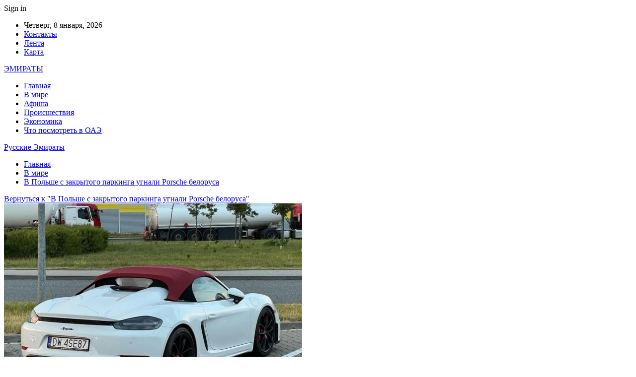

--- FILE ---
content_type: text/html; charset=UTF-8
request_url: https://unitedemirates.me/v-polshe-s-zakrytogo-parkinga-ugnali-porsche-belorusa.html/attachment/1924
body_size: 18937
content:
	<!DOCTYPE html>
		<!--[if IE 8]>
	<html class="ie ie8" dir="ltr" lang="ru-RU" prefix="og: https://ogp.me/ns#"> <![endif]-->
	<!--[if IE 9]>
	<html class="ie ie9" dir="ltr" lang="ru-RU" prefix="og: https://ogp.me/ns#"> <![endif]-->
	<!--[if gt IE 9]><!-->
<html dir="ltr" lang="ru-RU" prefix="og: https://ogp.me/ns#"> <!--<![endif]-->
	<head>
				<meta charset="UTF-8">
		<meta http-equiv="X-UA-Compatible" content="IE=edge">
		<meta name="viewport" content="width=device-width, initial-scale=1.0">
		<link rel="pingback" href="https://unitedemirates.me/xmlrpc.php"/>

		<title>| Русские Эмираты</title>

		<!-- All in One SEO 4.9.2 - aioseo.com -->
	<meta name="robots" content="max-snippet:-1, max-image-preview:large, max-video-preview:-1" />
	<meta name="author" content="admin"/>
	<link rel="canonical" href="https://unitedemirates.me/v-polshe-s-zakrytogo-parkinga-ugnali-porsche-belorusa.html/attachment/1924" />
	<meta name="generator" content="All in One SEO (AIOSEO) 4.9.2" />
		<meta property="og:locale" content="ru_RU" />
		<meta property="og:site_name" content="Русские Эмираты | по-русски про эмираты" />
		<meta property="og:type" content="article" />
		<meta property="og:title" content="| Русские Эмираты" />
		<meta property="og:url" content="https://unitedemirates.me/v-polshe-s-zakrytogo-parkinga-ugnali-porsche-belorusa.html/attachment/1924" />
		<meta property="article:published_time" content="2024-03-10T17:20:11+00:00" />
		<meta property="article:modified_time" content="2024-03-10T17:20:11+00:00" />
		<meta name="twitter:card" content="summary" />
		<meta name="twitter:title" content="| Русские Эмираты" />
		<script type="application/ld+json" class="aioseo-schema">
			{"@context":"https:\/\/schema.org","@graph":[{"@type":"BreadcrumbList","@id":"https:\/\/unitedemirates.me\/v-polshe-s-zakrytogo-parkinga-ugnali-porsche-belorusa.html\/attachment\/1924#breadcrumblist","itemListElement":[{"@type":"ListItem","@id":"https:\/\/unitedemirates.me#listItem","position":1,"name":"\u0413\u043b\u0430\u0432\u043d\u0430\u044f","item":"https:\/\/unitedemirates.me"},{"@type":"ListItem","@id":"https:\/\/unitedemirates.me\/v-polshe-s-zakrytogo-parkinga-ugnali-porsche-belorusa.html\/attachment\/1924#listItem","position":2,"previousItem":{"@type":"ListItem","@id":"https:\/\/unitedemirates.me#listItem","name":"\u0413\u043b\u0430\u0432\u043d\u0430\u044f"}}]},{"@type":"ItemPage","@id":"https:\/\/unitedemirates.me\/v-polshe-s-zakrytogo-parkinga-ugnali-porsche-belorusa.html\/attachment\/1924#itempage","url":"https:\/\/unitedemirates.me\/v-polshe-s-zakrytogo-parkinga-ugnali-porsche-belorusa.html\/attachment\/1924","name":"| \u0420\u0443\u0441\u0441\u043a\u0438\u0435 \u042d\u043c\u0438\u0440\u0430\u0442\u044b","inLanguage":"ru-RU","isPartOf":{"@id":"https:\/\/unitedemirates.me\/#website"},"breadcrumb":{"@id":"https:\/\/unitedemirates.me\/v-polshe-s-zakrytogo-parkinga-ugnali-porsche-belorusa.html\/attachment\/1924#breadcrumblist"},"author":{"@id":"https:\/\/unitedemirates.me\/author\/admin#author"},"creator":{"@id":"https:\/\/unitedemirates.me\/author\/admin#author"},"datePublished":"2024-03-10T20:20:11+03:00","dateModified":"2024-03-10T20:20:11+03:00"},{"@type":"Organization","@id":"https:\/\/unitedemirates.me\/#organization","name":"unitedemirates.me","description":"\u043f\u043e-\u0440\u0443\u0441\u0441\u043a\u0438 \u043f\u0440\u043e \u044d\u043c\u0438\u0440\u0430\u0442\u044b","url":"https:\/\/unitedemirates.me\/"},{"@type":"Person","@id":"https:\/\/unitedemirates.me\/author\/admin#author","url":"https:\/\/unitedemirates.me\/author\/admin","name":"admin","image":{"@type":"ImageObject","@id":"https:\/\/unitedemirates.me\/v-polshe-s-zakrytogo-parkinga-ugnali-porsche-belorusa.html\/attachment\/1924#authorImage","url":"https:\/\/secure.gravatar.com\/avatar\/312cdcf38b28165683a140e612e3f9539f86d26244a3dfc71ba6b2cdead2a3eb?s=96&d=mm&r=g","width":96,"height":96,"caption":"admin"}},{"@type":"WebSite","@id":"https:\/\/unitedemirates.me\/#website","url":"https:\/\/unitedemirates.me\/","name":"\u041d\u043e\u0432\u043e\u0441\u0442\u0438 \u0411\u0440\u0435\u0441\u0442\u0430 \u0438 \u0411\u0440\u0435\u0441\u0442\u0441\u043a\u043e\u0439 \u043e\u0431\u043b\u0430\u0441\u0442\u0438","description":"\u043f\u043e-\u0440\u0443\u0441\u0441\u043a\u0438 \u043f\u0440\u043e \u044d\u043c\u0438\u0440\u0430\u0442\u044b","inLanguage":"ru-RU","publisher":{"@id":"https:\/\/unitedemirates.me\/#organization"}}]}
		</script>
		<!-- All in One SEO -->


<!-- Better Open Graph, Schema.org & Twitter Integration -->
<meta property="og:locale" content="ru_ru"/>
<meta property="og:site_name" content="Русские Эмираты"/>
<meta property="og:url" content="https://unitedemirates.me/v-polshe-s-zakrytogo-parkinga-ugnali-porsche-belorusa.html/attachment/1924"/>
<meta property="og:image" content="https://unitedemirates.me/wp-content/themes/publisher/images/default-thumb/large.png"/>
<meta property="og:description" content="по-русски про эмираты"/>
<meta property="og:type" content="article"/>
<meta name="twitter:card" content="summary"/>
<meta name="twitter:url" content="https://unitedemirates.me/v-polshe-s-zakrytogo-parkinga-ugnali-porsche-belorusa.html/attachment/1924"/>
<meta name="twitter:description" content="по-русски про эмираты"/>
<meta name="twitter:image" content="https://unitedemirates.me/wp-content/themes/publisher/images/default-thumb/large.png"/>
<!-- / Better Open Graph, Schema.org & Twitter Integration. -->
<link rel='dns-prefetch' href='//fonts.googleapis.com' />
<link rel="alternate" type="application/rss+xml" title="Русские Эмираты &raquo; Лента" href="https://unitedemirates.me/feed" />
<link rel="alternate" type="application/rss+xml" title="Русские Эмираты &raquo; Лента комментариев" href="https://unitedemirates.me/comments/feed" />
<link rel="alternate" type="application/rss+xml" title="Русские Эмираты &raquo; Лента комментариев к &laquo;&raquo;" href="https://unitedemirates.me/v-polshe-s-zakrytogo-parkinga-ugnali-porsche-belorusa.html/attachment/1924/feed" />
<link rel="alternate" title="oEmbed (JSON)" type="application/json+oembed" href="https://unitedemirates.me/wp-json/oembed/1.0/embed?url=https%3A%2F%2Funitedemirates.me%2Fv-polshe-s-zakrytogo-parkinga-ugnali-porsche-belorusa.html%2Fattachment%2F1924" />
<link rel="alternate" title="oEmbed (XML)" type="text/xml+oembed" href="https://unitedemirates.me/wp-json/oembed/1.0/embed?url=https%3A%2F%2Funitedemirates.me%2Fv-polshe-s-zakrytogo-parkinga-ugnali-porsche-belorusa.html%2Fattachment%2F1924&#038;format=xml" />
		<!-- This site uses the Google Analytics by MonsterInsights plugin v9.11.1 - Using Analytics tracking - https://www.monsterinsights.com/ -->
		<!-- Примечание: MonsterInsights в настоящее время не настроен на этом сайте. Владелец сайта должен пройти аутентификацию в Google Analytics на панели настроек MonsterInsights. -->
					<!-- No tracking code set -->
				<!-- / Google Analytics by MonsterInsights -->
		<style id='wp-img-auto-sizes-contain-inline-css' type='text/css'>
img:is([sizes=auto i],[sizes^="auto," i]){contain-intrinsic-size:3000px 1500px}
/*# sourceURL=wp-img-auto-sizes-contain-inline-css */
</style>
<style id='wp-emoji-styles-inline-css' type='text/css'>

	img.wp-smiley, img.emoji {
		display: inline !important;
		border: none !important;
		box-shadow: none !important;
		height: 1em !important;
		width: 1em !important;
		margin: 0 0.07em !important;
		vertical-align: -0.1em !important;
		background: none !important;
		padding: 0 !important;
	}
/*# sourceURL=wp-emoji-styles-inline-css */
</style>
<style id='wp-block-library-inline-css' type='text/css'>
:root{--wp-block-synced-color:#7a00df;--wp-block-synced-color--rgb:122,0,223;--wp-bound-block-color:var(--wp-block-synced-color);--wp-editor-canvas-background:#ddd;--wp-admin-theme-color:#007cba;--wp-admin-theme-color--rgb:0,124,186;--wp-admin-theme-color-darker-10:#006ba1;--wp-admin-theme-color-darker-10--rgb:0,107,160.5;--wp-admin-theme-color-darker-20:#005a87;--wp-admin-theme-color-darker-20--rgb:0,90,135;--wp-admin-border-width-focus:2px}@media (min-resolution:192dpi){:root{--wp-admin-border-width-focus:1.5px}}.wp-element-button{cursor:pointer}:root .has-very-light-gray-background-color{background-color:#eee}:root .has-very-dark-gray-background-color{background-color:#313131}:root .has-very-light-gray-color{color:#eee}:root .has-very-dark-gray-color{color:#313131}:root .has-vivid-green-cyan-to-vivid-cyan-blue-gradient-background{background:linear-gradient(135deg,#00d084,#0693e3)}:root .has-purple-crush-gradient-background{background:linear-gradient(135deg,#34e2e4,#4721fb 50%,#ab1dfe)}:root .has-hazy-dawn-gradient-background{background:linear-gradient(135deg,#faaca8,#dad0ec)}:root .has-subdued-olive-gradient-background{background:linear-gradient(135deg,#fafae1,#67a671)}:root .has-atomic-cream-gradient-background{background:linear-gradient(135deg,#fdd79a,#004a59)}:root .has-nightshade-gradient-background{background:linear-gradient(135deg,#330968,#31cdcf)}:root .has-midnight-gradient-background{background:linear-gradient(135deg,#020381,#2874fc)}:root{--wp--preset--font-size--normal:16px;--wp--preset--font-size--huge:42px}.has-regular-font-size{font-size:1em}.has-larger-font-size{font-size:2.625em}.has-normal-font-size{font-size:var(--wp--preset--font-size--normal)}.has-huge-font-size{font-size:var(--wp--preset--font-size--huge)}.has-text-align-center{text-align:center}.has-text-align-left{text-align:left}.has-text-align-right{text-align:right}.has-fit-text{white-space:nowrap!important}#end-resizable-editor-section{display:none}.aligncenter{clear:both}.items-justified-left{justify-content:flex-start}.items-justified-center{justify-content:center}.items-justified-right{justify-content:flex-end}.items-justified-space-between{justify-content:space-between}.screen-reader-text{border:0;clip-path:inset(50%);height:1px;margin:-1px;overflow:hidden;padding:0;position:absolute;width:1px;word-wrap:normal!important}.screen-reader-text:focus{background-color:#ddd;clip-path:none;color:#444;display:block;font-size:1em;height:auto;left:5px;line-height:normal;padding:15px 23px 14px;text-decoration:none;top:5px;width:auto;z-index:100000}html :where(.has-border-color){border-style:solid}html :where([style*=border-top-color]){border-top-style:solid}html :where([style*=border-right-color]){border-right-style:solid}html :where([style*=border-bottom-color]){border-bottom-style:solid}html :where([style*=border-left-color]){border-left-style:solid}html :where([style*=border-width]){border-style:solid}html :where([style*=border-top-width]){border-top-style:solid}html :where([style*=border-right-width]){border-right-style:solid}html :where([style*=border-bottom-width]){border-bottom-style:solid}html :where([style*=border-left-width]){border-left-style:solid}html :where(img[class*=wp-image-]){height:auto;max-width:100%}:where(figure){margin:0 0 1em}html :where(.is-position-sticky){--wp-admin--admin-bar--position-offset:var(--wp-admin--admin-bar--height,0px)}@media screen and (max-width:600px){html :where(.is-position-sticky){--wp-admin--admin-bar--position-offset:0px}}

/*# sourceURL=wp-block-library-inline-css */
</style><style id='global-styles-inline-css' type='text/css'>
:root{--wp--preset--aspect-ratio--square: 1;--wp--preset--aspect-ratio--4-3: 4/3;--wp--preset--aspect-ratio--3-4: 3/4;--wp--preset--aspect-ratio--3-2: 3/2;--wp--preset--aspect-ratio--2-3: 2/3;--wp--preset--aspect-ratio--16-9: 16/9;--wp--preset--aspect-ratio--9-16: 9/16;--wp--preset--color--black: #000000;--wp--preset--color--cyan-bluish-gray: #abb8c3;--wp--preset--color--white: #ffffff;--wp--preset--color--pale-pink: #f78da7;--wp--preset--color--vivid-red: #cf2e2e;--wp--preset--color--luminous-vivid-orange: #ff6900;--wp--preset--color--luminous-vivid-amber: #fcb900;--wp--preset--color--light-green-cyan: #7bdcb5;--wp--preset--color--vivid-green-cyan: #00d084;--wp--preset--color--pale-cyan-blue: #8ed1fc;--wp--preset--color--vivid-cyan-blue: #0693e3;--wp--preset--color--vivid-purple: #9b51e0;--wp--preset--gradient--vivid-cyan-blue-to-vivid-purple: linear-gradient(135deg,rgb(6,147,227) 0%,rgb(155,81,224) 100%);--wp--preset--gradient--light-green-cyan-to-vivid-green-cyan: linear-gradient(135deg,rgb(122,220,180) 0%,rgb(0,208,130) 100%);--wp--preset--gradient--luminous-vivid-amber-to-luminous-vivid-orange: linear-gradient(135deg,rgb(252,185,0) 0%,rgb(255,105,0) 100%);--wp--preset--gradient--luminous-vivid-orange-to-vivid-red: linear-gradient(135deg,rgb(255,105,0) 0%,rgb(207,46,46) 100%);--wp--preset--gradient--very-light-gray-to-cyan-bluish-gray: linear-gradient(135deg,rgb(238,238,238) 0%,rgb(169,184,195) 100%);--wp--preset--gradient--cool-to-warm-spectrum: linear-gradient(135deg,rgb(74,234,220) 0%,rgb(151,120,209) 20%,rgb(207,42,186) 40%,rgb(238,44,130) 60%,rgb(251,105,98) 80%,rgb(254,248,76) 100%);--wp--preset--gradient--blush-light-purple: linear-gradient(135deg,rgb(255,206,236) 0%,rgb(152,150,240) 100%);--wp--preset--gradient--blush-bordeaux: linear-gradient(135deg,rgb(254,205,165) 0%,rgb(254,45,45) 50%,rgb(107,0,62) 100%);--wp--preset--gradient--luminous-dusk: linear-gradient(135deg,rgb(255,203,112) 0%,rgb(199,81,192) 50%,rgb(65,88,208) 100%);--wp--preset--gradient--pale-ocean: linear-gradient(135deg,rgb(255,245,203) 0%,rgb(182,227,212) 50%,rgb(51,167,181) 100%);--wp--preset--gradient--electric-grass: linear-gradient(135deg,rgb(202,248,128) 0%,rgb(113,206,126) 100%);--wp--preset--gradient--midnight: linear-gradient(135deg,rgb(2,3,129) 0%,rgb(40,116,252) 100%);--wp--preset--font-size--small: 13px;--wp--preset--font-size--medium: 20px;--wp--preset--font-size--large: 36px;--wp--preset--font-size--x-large: 42px;--wp--preset--spacing--20: 0.44rem;--wp--preset--spacing--30: 0.67rem;--wp--preset--spacing--40: 1rem;--wp--preset--spacing--50: 1.5rem;--wp--preset--spacing--60: 2.25rem;--wp--preset--spacing--70: 3.38rem;--wp--preset--spacing--80: 5.06rem;--wp--preset--shadow--natural: 6px 6px 9px rgba(0, 0, 0, 0.2);--wp--preset--shadow--deep: 12px 12px 50px rgba(0, 0, 0, 0.4);--wp--preset--shadow--sharp: 6px 6px 0px rgba(0, 0, 0, 0.2);--wp--preset--shadow--outlined: 6px 6px 0px -3px rgb(255, 255, 255), 6px 6px rgb(0, 0, 0);--wp--preset--shadow--crisp: 6px 6px 0px rgb(0, 0, 0);}:where(.is-layout-flex){gap: 0.5em;}:where(.is-layout-grid){gap: 0.5em;}body .is-layout-flex{display: flex;}.is-layout-flex{flex-wrap: wrap;align-items: center;}.is-layout-flex > :is(*, div){margin: 0;}body .is-layout-grid{display: grid;}.is-layout-grid > :is(*, div){margin: 0;}:where(.wp-block-columns.is-layout-flex){gap: 2em;}:where(.wp-block-columns.is-layout-grid){gap: 2em;}:where(.wp-block-post-template.is-layout-flex){gap: 1.25em;}:where(.wp-block-post-template.is-layout-grid){gap: 1.25em;}.has-black-color{color: var(--wp--preset--color--black) !important;}.has-cyan-bluish-gray-color{color: var(--wp--preset--color--cyan-bluish-gray) !important;}.has-white-color{color: var(--wp--preset--color--white) !important;}.has-pale-pink-color{color: var(--wp--preset--color--pale-pink) !important;}.has-vivid-red-color{color: var(--wp--preset--color--vivid-red) !important;}.has-luminous-vivid-orange-color{color: var(--wp--preset--color--luminous-vivid-orange) !important;}.has-luminous-vivid-amber-color{color: var(--wp--preset--color--luminous-vivid-amber) !important;}.has-light-green-cyan-color{color: var(--wp--preset--color--light-green-cyan) !important;}.has-vivid-green-cyan-color{color: var(--wp--preset--color--vivid-green-cyan) !important;}.has-pale-cyan-blue-color{color: var(--wp--preset--color--pale-cyan-blue) !important;}.has-vivid-cyan-blue-color{color: var(--wp--preset--color--vivid-cyan-blue) !important;}.has-vivid-purple-color{color: var(--wp--preset--color--vivid-purple) !important;}.has-black-background-color{background-color: var(--wp--preset--color--black) !important;}.has-cyan-bluish-gray-background-color{background-color: var(--wp--preset--color--cyan-bluish-gray) !important;}.has-white-background-color{background-color: var(--wp--preset--color--white) !important;}.has-pale-pink-background-color{background-color: var(--wp--preset--color--pale-pink) !important;}.has-vivid-red-background-color{background-color: var(--wp--preset--color--vivid-red) !important;}.has-luminous-vivid-orange-background-color{background-color: var(--wp--preset--color--luminous-vivid-orange) !important;}.has-luminous-vivid-amber-background-color{background-color: var(--wp--preset--color--luminous-vivid-amber) !important;}.has-light-green-cyan-background-color{background-color: var(--wp--preset--color--light-green-cyan) !important;}.has-vivid-green-cyan-background-color{background-color: var(--wp--preset--color--vivid-green-cyan) !important;}.has-pale-cyan-blue-background-color{background-color: var(--wp--preset--color--pale-cyan-blue) !important;}.has-vivid-cyan-blue-background-color{background-color: var(--wp--preset--color--vivid-cyan-blue) !important;}.has-vivid-purple-background-color{background-color: var(--wp--preset--color--vivid-purple) !important;}.has-black-border-color{border-color: var(--wp--preset--color--black) !important;}.has-cyan-bluish-gray-border-color{border-color: var(--wp--preset--color--cyan-bluish-gray) !important;}.has-white-border-color{border-color: var(--wp--preset--color--white) !important;}.has-pale-pink-border-color{border-color: var(--wp--preset--color--pale-pink) !important;}.has-vivid-red-border-color{border-color: var(--wp--preset--color--vivid-red) !important;}.has-luminous-vivid-orange-border-color{border-color: var(--wp--preset--color--luminous-vivid-orange) !important;}.has-luminous-vivid-amber-border-color{border-color: var(--wp--preset--color--luminous-vivid-amber) !important;}.has-light-green-cyan-border-color{border-color: var(--wp--preset--color--light-green-cyan) !important;}.has-vivid-green-cyan-border-color{border-color: var(--wp--preset--color--vivid-green-cyan) !important;}.has-pale-cyan-blue-border-color{border-color: var(--wp--preset--color--pale-cyan-blue) !important;}.has-vivid-cyan-blue-border-color{border-color: var(--wp--preset--color--vivid-cyan-blue) !important;}.has-vivid-purple-border-color{border-color: var(--wp--preset--color--vivid-purple) !important;}.has-vivid-cyan-blue-to-vivid-purple-gradient-background{background: var(--wp--preset--gradient--vivid-cyan-blue-to-vivid-purple) !important;}.has-light-green-cyan-to-vivid-green-cyan-gradient-background{background: var(--wp--preset--gradient--light-green-cyan-to-vivid-green-cyan) !important;}.has-luminous-vivid-amber-to-luminous-vivid-orange-gradient-background{background: var(--wp--preset--gradient--luminous-vivid-amber-to-luminous-vivid-orange) !important;}.has-luminous-vivid-orange-to-vivid-red-gradient-background{background: var(--wp--preset--gradient--luminous-vivid-orange-to-vivid-red) !important;}.has-very-light-gray-to-cyan-bluish-gray-gradient-background{background: var(--wp--preset--gradient--very-light-gray-to-cyan-bluish-gray) !important;}.has-cool-to-warm-spectrum-gradient-background{background: var(--wp--preset--gradient--cool-to-warm-spectrum) !important;}.has-blush-light-purple-gradient-background{background: var(--wp--preset--gradient--blush-light-purple) !important;}.has-blush-bordeaux-gradient-background{background: var(--wp--preset--gradient--blush-bordeaux) !important;}.has-luminous-dusk-gradient-background{background: var(--wp--preset--gradient--luminous-dusk) !important;}.has-pale-ocean-gradient-background{background: var(--wp--preset--gradient--pale-ocean) !important;}.has-electric-grass-gradient-background{background: var(--wp--preset--gradient--electric-grass) !important;}.has-midnight-gradient-background{background: var(--wp--preset--gradient--midnight) !important;}.has-small-font-size{font-size: var(--wp--preset--font-size--small) !important;}.has-medium-font-size{font-size: var(--wp--preset--font-size--medium) !important;}.has-large-font-size{font-size: var(--wp--preset--font-size--large) !important;}.has-x-large-font-size{font-size: var(--wp--preset--font-size--x-large) !important;}
/*# sourceURL=global-styles-inline-css */
</style>

<style id='classic-theme-styles-inline-css' type='text/css'>
/*! This file is auto-generated */
.wp-block-button__link{color:#fff;background-color:#32373c;border-radius:9999px;box-shadow:none;text-decoration:none;padding:calc(.667em + 2px) calc(1.333em + 2px);font-size:1.125em}.wp-block-file__button{background:#32373c;color:#fff;text-decoration:none}
/*# sourceURL=/wp-includes/css/classic-themes.min.css */
</style>
<link rel='stylesheet' id='contact-form-7-css' href='https://unitedemirates.me/wp-content/plugins/contact-form-7/includes/css/styles.css?ver=6.1.4' type='text/css' media='all' />
<link rel='stylesheet' id='bf-slick-css' href='https://unitedemirates.me/wp-content/themes/publisher/includes/libs/better-framework/assets/css/slick.min.css?ver=3.10.22' type='text/css' media='all' />
<link rel='stylesheet' id='pretty-photo-css' href='https://unitedemirates.me/wp-content/themes/publisher/includes/libs/better-framework/assets/css/pretty-photo.min.css?ver=3.10.22' type='text/css' media='all' />
<link rel='stylesheet' id='bs-icons-css' href='https://unitedemirates.me/wp-content/themes/publisher/includes/libs/better-framework/assets/css/bs-icons.css?ver=3.10.22' type='text/css' media='all' />
<link rel='stylesheet' id='theme-libs-css' href='https://unitedemirates.me/wp-content/themes/publisher/css/theme-libs.min.css?ver=7.7.0' type='text/css' media='all' />
<link rel='stylesheet' id='fontawesome-css' href='https://unitedemirates.me/wp-content/themes/publisher/includes/libs/better-framework/assets/css/font-awesome.min.css?ver=3.10.22' type='text/css' media='all' />
<link rel='stylesheet' id='publisher-css' href='https://unitedemirates.me/wp-content/themes/publisher/style-7.7.0.min.css?ver=7.7.0' type='text/css' media='all' />
<link rel='stylesheet' id='better-framework-main-fonts-css' href='https://fonts.googleapis.com/css?family=Roboto:400,500,400italic&#038;subset=greek' type='text/css' media='all' />
<script type="text/javascript" src="https://unitedemirates.me/wp-includes/js/jquery/jquery.min.js?ver=3.7.1" id="jquery-core-js"></script>
<script type="text/javascript" src="https://unitedemirates.me/wp-includes/js/jquery/jquery-migrate.min.js?ver=3.4.1" id="jquery-migrate-js"></script>
<link rel="https://api.w.org/" href="https://unitedemirates.me/wp-json/" /><link rel="alternate" title="JSON" type="application/json" href="https://unitedemirates.me/wp-json/wp/v2/media/1924" /><link rel="EditURI" type="application/rsd+xml" title="RSD" href="https://unitedemirates.me/xmlrpc.php?rsd" />
<meta name="generator" content="WordPress 6.9" />
<link rel='shortlink' href='https://unitedemirates.me/?p=1924' />
			<link rel="amphtml" href="https://unitedemirates.me/amp/v-polshe-s-zakrytogo-parkinga-ugnali-porsche-belorusa.html/attachment/1924"/>
			<!-- Yandex.Metrika counter -->
<script type="text/javascript" >
   (function(m,e,t,r,i,k,a){m[i]=m[i]||function(){(m[i].a=m[i].a||[]).push(arguments)};
   m[i].l=1*new Date();
   for (var j = 0; j < document.scripts.length; j++) {if (document.scripts[j].src === r) { return; }}
   k=e.createElement(t),a=e.getElementsByTagName(t)[0],k.async=1,k.src=r,a.parentNode.insertBefore(k,a)})
   (window, document, "script", "https://mc.yandex.ru/metrika/tag.js", "ym");

   ym(94158880, "init", {
        clickmap:true,
        trackLinks:true,
        accurateTrackBounce:true,
        webvisor:true,
        ecommerce:"dataLayer"
   });
</script>
<noscript><div><img src="https://mc.yandex.ru/watch/94158880" style="position:absolute; left:-9999px;" alt="" /></div></noscript>
<!-- /Yandex.Metrika counter --><script type="application/ld+json">{
    "@context": "http:\/\/schema.org\/",
    "@type": "Organization",
    "@id": "#organization",
    "url": "https:\/\/unitedemirates.me\/",
    "name": "\u0420\u0443\u0441\u0441\u043a\u0438\u0435 \u042d\u043c\u0438\u0440\u0430\u0442\u044b",
    "description": "\u043f\u043e-\u0440\u0443\u0441\u0441\u043a\u0438 \u043f\u0440\u043e \u044d\u043c\u0438\u0440\u0430\u0442\u044b"
}</script>
<script type="application/ld+json">{
    "@context": "http:\/\/schema.org\/",
    "@type": "WebSite",
    "name": "\u0420\u0443\u0441\u0441\u043a\u0438\u0435 \u042d\u043c\u0438\u0440\u0430\u0442\u044b",
    "alternateName": "\u043f\u043e-\u0440\u0443\u0441\u0441\u043a\u0438 \u043f\u0440\u043e \u044d\u043c\u0438\u0440\u0430\u0442\u044b",
    "url": "https:\/\/unitedemirates.me\/"
}</script>
<script type="application/ld+json">{
    "@context": "http:\/\/schema.org\/",
    "@type": "ImageObject",
    "datePublished": "2024-03-10",
    "dateModified": "2024-03-10",
    "author": {
        "@type": "Person",
        "@id": "#person-admin",
        "name": "admin"
    },
    "image": {
        "@type": "ImageObject",
        "url": "https:\/\/unitedemirates.me\/wp-content\/uploads\/2024\/03\/v-polshe-s-zakrytogo-parkinga-ugnali-porsche-belorusa-56bf852-1.jpg",
        "width": 600,
        "height": 463
    },
    "interactionStatistic": [
        {
            "@type": "InteractionCounter",
            "interactionType": "http:\/\/schema.org\/CommentAction",
            "userInteractionCount": "0"
        }
    ],
    "publisher": {
        "@id": "#organization"
    },
    "mainEntityOfPage": "https:\/\/unitedemirates.me\/v-polshe-s-zakrytogo-parkinga-ugnali-porsche-belorusa.html\/attachment\/1924"
}</script>
<link rel='stylesheet' id='7.7.0-1767527582' href='https://unitedemirates.me/wp-content/bs-booster-cache/c85b8bf4c0687be00513f994816c6581.css' type='text/css' media='all' />
<link rel="icon" href="https://unitedemirates.me/wp-content/uploads/2023/06/cropped-e-1-32x32.png" sizes="32x32" />
<link rel="icon" href="https://unitedemirates.me/wp-content/uploads/2023/06/cropped-e-1-192x192.png" sizes="192x192" />
<link rel="apple-touch-icon" href="https://unitedemirates.me/wp-content/uploads/2023/06/cropped-e-1-180x180.png" />
<meta name="msapplication-TileImage" content="https://unitedemirates.me/wp-content/uploads/2023/06/cropped-e-1-270x270.png" />
	</head>

<body class="attachment wp-singular attachment-template-default single single-attachment postid-1924 attachmentid-1924 attachment-jpeg wp-theme-publisher bs-theme bs-publisher bs-publisher-clean-magazine active-light-box active-top-line ltr close-rh page-layout-2-col-right full-width active-sticky-sidebar main-menu-sticky-smart  bs-ll-a" dir="ltr">
		<div class="main-wrap content-main-wrap">
			<header id="header" class="site-header header-style-2 boxed" itemscope="itemscope" itemtype="https://schema.org/WPHeader">

		<section class="topbar topbar-style-1 hidden-xs hidden-xs">
	<div class="content-wrap">
		<div class="container">
			<div class="topbar-inner clearfix">

									<div class="section-links">
													<a class="topbar-sign-in "
							   data-toggle="modal" data-target="#bsLoginModal">
								<i class="fa fa-user-circle"></i> Sign in							</a>

							<div class="modal sign-in-modal fade" id="bsLoginModal" tabindex="-1" role="dialog"
							     style="display: none">
								<div class="modal-dialog" role="document">
									<div class="modal-content">
											<span class="close-modal" data-dismiss="modal" aria-label="Close"><i
														class="fa fa-close"></i></span>
										<div class="modal-body">
											<div id="form_65444_" class="bs-shortcode bs-login-shortcode ">
		<div class="bs-login bs-type-login"  style="display:none">

					<div class="bs-login-panel bs-login-sign-panel bs-current-login-panel">
								<form name="loginform"
				      action="https://unitedemirates.me/wp-login.php" method="post">

					
					<div class="login-header">
						<span class="login-icon fa fa-user-circle main-color"></span>
						<p>Welcome, Login to your account.</p>
					</div>
					
					<div class="login-field login-username">
						<input type="text" name="log" id="form_65444_user_login" class="input"
						       value="" size="20"
						       placeholder="Username or Email..." required/>
					</div>

					<div class="login-field login-password">
						<input type="password" name="pwd" id="form_65444_user_pass"
						       class="input"
						       value="" size="20" placeholder="Password..."
						       required/>
					</div>

					
					<div class="login-field">
						<a href="https://unitedemirates.me/wp-login.php?action=lostpassword&redirect_to=https%3A%2F%2Funitedemirates.me%2Fv-polshe-s-zakrytogo-parkinga-ugnali-porsche-belorusa.html%2Fattachment%2F1924"
						   class="go-reset-panel">Forget password?</a>

													<span class="login-remember">
							<input class="remember-checkbox" name="rememberme" type="checkbox"
							       id="form_65444_rememberme"
							       value="forever"  />
							<label class="remember-label">Remember me</label>
						</span>
											</div>

					
					<div class="login-field login-submit">
						<input type="submit" name="wp-submit"
						       class="button-primary login-btn"
						       value="Log In"/>
						<input type="hidden" name="redirect_to" value="https://unitedemirates.me/v-polshe-s-zakrytogo-parkinga-ugnali-porsche-belorusa.html/attachment/1924"/>
					</div>

									</form>
			</div>

			<div class="bs-login-panel bs-login-reset-panel">

				<span class="go-login-panel"><i
							class="fa fa-angle-left"></i> Sign in</span>

				<div class="bs-login-reset-panel-inner">
					<div class="login-header">
						<span class="login-icon fa fa-support"></span>
						<p>Recover your password.</p>
						<p>A password will be e-mailed to you.</p>
					</div>
										<form name="lostpasswordform" id="form_65444_lostpasswordform"
					      action="https://unitedemirates.me/wp-login.php?action=lostpassword"
					      method="post">

						<div class="login-field reset-username">
							<input type="text" name="user_login" class="input" value=""
							       placeholder="Username or Email..."
							       required/>
						</div>

						
						<div class="login-field reset-submit">

							<input type="hidden" name="redirect_to" value=""/>
							<input type="submit" name="wp-submit" class="login-btn"
							       value="Send My Password"/>

						</div>
					</form>
				</div>
			</div>
			</div>
	</div>
										</div>
									</div>
								</div>
							</div>
												</div>
				
				<div class="section-menu">
						<div id="menu-top" class="menu top-menu-wrapper" role="navigation" itemscope="itemscope" itemtype="https://schema.org/SiteNavigationElement">
		<nav class="top-menu-container">

			<ul id="top-navigation" class="top-menu menu clearfix bsm-pure">
									<li id="topbar-date" class="menu-item menu-item-date">
					<span
						class="topbar-date">Четверг, 8 января, 2026</span>
					</li>
					<li id="menu-item-34" class="menu-item menu-item-type-post_type menu-item-object-page better-anim-fade menu-item-34"><a href="https://unitedemirates.me/kontakty">Контакты</a></li>
<li id="menu-item-35" class="menu-item menu-item-type-post_type menu-item-object-page better-anim-fade menu-item-35"><a href="https://unitedemirates.me/lenta">Лента</a></li>
<li id="menu-item-75" class="menu-item menu-item-type-custom menu-item-object-custom better-anim-fade menu-item-75"><a href="/sitemap.xml">Карта</a></li>
			</ul>

		</nav>
	</div>
				</div>
			</div>
		</div>
	</div>
</section>
		<div class="header-inner">
			<div class="content-wrap">
				<div class="container">
					<div class="row">
						<div class="row-height">
							<div class="logo-col col-xs-12">
								<div class="col-inside">
									<div id="site-branding" class="site-branding">
	<p  id="site-title" class="logo h1 text-logo">
	<a href="https://unitedemirates.me/" itemprop="url" rel="home">
		ЭМИРАТЫ	</a>
</p>
</div><!-- .site-branding -->
								</div>
							</div>
													</div>
					</div>
				</div>
			</div>
		</div>

		<div id="menu-main" class="menu main-menu-wrapper" role="navigation" itemscope="itemscope" itemtype="https://schema.org/SiteNavigationElement">
	<div class="main-menu-inner">
		<div class="content-wrap">
			<div class="container">

				<nav class="main-menu-container">
					<ul id="main-navigation" class="main-menu menu bsm-pure clearfix">
						<li id="menu-item-30" class="menu-item menu-item-type-custom menu-item-object-custom menu-item-home better-anim-fade menu-item-30"><a href="https://unitedemirates.me/">Главная</a></li>
<li id="menu-item-31" class="menu-item menu-item-type-taxonomy menu-item-object-category menu-term-1 better-anim-fade menu-item-31"><a href="https://unitedemirates.me/category/v-mire">В мире</a></li>
<li id="menu-item-60" class="menu-item menu-item-type-taxonomy menu-item-object-category menu-term-8 better-anim-fade menu-item-60"><a href="https://unitedemirates.me/category/afisha">Афиша</a></li>
<li id="menu-item-68" class="menu-item menu-item-type-taxonomy menu-item-object-category menu-term-13 better-anim-fade menu-item-68"><a href="https://unitedemirates.me/category/proisshestviya">Происшествия</a></li>
<li id="menu-item-74" class="menu-item menu-item-type-taxonomy menu-item-object-category menu-term-18 better-anim-fade menu-item-74"><a href="https://unitedemirates.me/category/ekonomika">Экономика</a></li>
<li id="menu-item-332" class="menu-item menu-item-type-post_type menu-item-object-page better-anim-fade menu-item-332"><a href="https://unitedemirates.me/posmotret-oae">Что посмотреть в ОАЭ</a></li>
					</ul><!-- #main-navigation -->
									</nav><!-- .main-menu-container -->

			</div>
		</div>
	</div>
</div><!-- .menu -->
	</header><!-- .header -->
	<div class="rh-header clearfix dark deferred-block-exclude">
		<div class="rh-container clearfix">

			<div class="menu-container close">
				<span class="menu-handler"><span class="lines"></span></span>
			</div><!-- .menu-container -->

			<div class="logo-container rh-text-logo">
				<a href="https://unitedemirates.me/" itemprop="url" rel="home">
					Русские Эмираты				</a>
			</div><!-- .logo-container -->
		</div><!-- .rh-container -->
	</div><!-- .rh-header -->
<nav role="navigation" aria-label="Breadcrumbs" class="bf-breadcrumb clearfix bc-top-style"><div class="container bf-breadcrumb-container"><ul class="bf-breadcrumb-items" itemscope itemtype="http://schema.org/BreadcrumbList"><meta name="numberOfItems" content="3" /><meta name="itemListOrder" content="Ascending" /><li itemprop="itemListElement" itemscope itemtype="http://schema.org/ListItem" class="bf-breadcrumb-item bf-breadcrumb-begin"><a itemprop="item" href="https://unitedemirates.me" rel="home"><span itemprop="name">Главная</span></a><meta itemprop="position" content="1" /></li><li itemprop="itemListElement" itemscope itemtype="http://schema.org/ListItem" class="bf-breadcrumb-item"><a itemprop="item" href="https://unitedemirates.me/category/v-mire" ><span itemprop="name">В мире</span></a><meta itemprop="position" content="2" /></li><li itemprop="itemListElement" itemscope itemtype="http://schema.org/ListItem" class="bf-breadcrumb-item bf-breadcrumb-end"><a itemprop="item" href="https://unitedemirates.me/v-polshe-s-zakrytogo-parkinga-ugnali-porsche-belorusa.html" ><span itemprop="name">В Польше с закрытого паркинга угнали Porsche белоруса</span></a><meta itemprop="position" content="3" /></li></ul></div></nav><div class="content-wrap">
		<main id="content" class="content-container">

		<div class="container layout-2-col layout-2-col-1 layout-right-sidebar layout-bc-before">
			<div class="row main-section">
										<div class="col-sm-8 content-column">
								<article id="post-1924" class="post-1924 attachment type-attachment status-inherit  single-attachment-content">
					<div class="return-to">
				<a href="https://unitedemirates.me/v-polshe-s-zakrytogo-parkinga-ugnali-porsche-belorusa.html" class="heading-typo"><i
						class="fa fa-angle-left"></i> Вернуться к &quot;В Польше с закрытого паркинга угнали Porsche белоруса&quot;</a>
			</div>
					<div class="single-featured">
							<a class="post-thumbnail" href="https://unitedemirates.me/wp-content/uploads/2024/03/v-polshe-s-zakrytogo-parkinga-ugnali-porsche-belorusa-56bf852-1.jpg">
					<img src="https://unitedemirates.me/wp-content/uploads/2024/03/v-polshe-s-zakrytogo-parkinga-ugnali-porsche-belorusa-56bf852-1.jpg"
					     alt="">
				</a>
						</div>

		<header class="attachment-header">
					</header>

					<div class="pagination bs-links-pagination clearfix" itemscope="itemscope" itemtype="https://schema.org/SiteNavigationElement/Pagination">
									<div
						class="newer"><a href='https://unitedemirates.me/v-polshe-s-zakrytogo-parkinga-ugnali-porsche-belorusa.html/v-polshe-s-zakrytogo-parkinga-ugnali-porsche-belorusa-56bf852'>следующий <i class="fa fa-angle-double-right"></i></a></div>
								</div>
						<div class="parent-images clearfix">
			<ul class="listing listing-attachment-siblings columns-5">
										<li class="listing-item listing-item-current item-1924">
							<div class="img-holder"
								 data-src="https://unitedemirates.me/wp-content/uploads/2024/03/v-polshe-s-zakrytogo-parkinga-ugnali-porsche-belorusa-56bf852-1.jpg">
								<i class="fa fa-eye"></i></div>
						</li>
												<li class="listing-item item-1925">
							<a class="img-holder" itemprop="url" rel="bookmark"
							   href="https://unitedemirates.me/v-polshe-s-zakrytogo-parkinga-ugnali-porsche-belorusa.html/v-polshe-s-zakrytogo-parkinga-ugnali-porsche-belorusa-56bf852"
								 data-src="https://unitedemirates.me/wp-content/uploads/2024/03/v-polshe-s-zakrytogo-parkinga-ugnali-porsche-belorusa-56bf852.jpg">
								<i class="fa fa-eye"></i></a>
						</li>
												<li class="listing-item item-1926">
							<a class="img-holder" itemprop="url" rel="bookmark"
							   href="https://unitedemirates.me/v-polshe-s-zakrytogo-parkinga-ugnali-porsche-belorusa.html/v-polshe-s-zakrytogo-parkinga-ugnali-porsche-belorusa-cc53387"
								 data-src="https://unitedemirates.me/wp-content/uploads/2024/03/v-polshe-s-zakrytogo-parkinga-ugnali-porsche-belorusa-cc53387.jpg">
								<i class="fa fa-eye"></i></a>
						</li>
												<li class="listing-item item-1927">
							<a class="img-holder" itemprop="url" rel="bookmark"
							   href="https://unitedemirates.me/v-polshe-s-zakrytogo-parkinga-ugnali-porsche-belorusa.html/v-polshe-s-zakrytogo-parkinga-ugnali-porsche-belorusa-05e5c7d"
								 data-src="https://unitedemirates.me/wp-content/uploads/2024/03/v-polshe-s-zakrytogo-parkinga-ugnali-porsche-belorusa-05e5c7d.jpg">
								<i class="fa fa-eye"></i></a>
						</li>
									</ul>
			</div>	</article>
						</div><!-- .content-column -->
												<div class="col-sm-4 sidebar-column sidebar-column-primary">
							<aside id="sidebar-primary-sidebar" class="sidebar" role="complementary" aria-label="Primary Sidebar Sidebar" itemscope="itemscope" itemtype="https://schema.org/WPSideBar">
	<div id="bs-thumbnail-listing-1-2" class=" h-ni h-bg h-bg-507299 w-t primary-sidebar-widget widget widget_bs-thumbnail-listing-1"><div class=" bs-listing bs-listing-listing-thumbnail-1 bs-listing-single-tab">		<p class="section-heading sh-t3 sh-s7 main-term-none">

		
							<span class="h-text main-term-none main-link">
						 Интересное:					</span>
			
		
		</p>
			<div class="listing listing-thumbnail listing-tb-1 clearfix columns-1">
		<div class="post-217 type-post format-standard has-post-thumbnail   listing-item listing-item-thumbnail listing-item-tb-1 main-term-1">
	<div class="item-inner clearfix">
					<div class="featured featured-type-featured-image">
				<a  title="В мире скопилось 5 млрд ненужных смартфонов. Вот что с ними решили сделать" data-src="https://unitedemirates.me/wp-content/uploads/2023/06/546345645756745674567567.jpg" data-bs-srcset="{&quot;baseurl&quot;:&quot;https:\/\/unitedemirates.me\/wp-content\/uploads\/2023\/06\/&quot;,&quot;sizes&quot;:{&quot;900&quot;:&quot;546345645756745674567567.jpg&quot;}}"						class="img-holder" href="https://unitedemirates.me/v-mire-skopilos-5-mlrd-nenuzhnyh-smartfonov-vot-chto-s-nimi-reshili-sdelat.html"></a>
							</div>
		<p class="title">		<a href="https://unitedemirates.me/v-mire-skopilos-5-mlrd-nenuzhnyh-smartfonov-vot-chto-s-nimi-reshili-sdelat.html" class="post-url post-title">
			В мире скопилось 5 млрд ненужных смартфонов. Вот что с ними&hellip;		</a>
		</p>	</div>
	</div >
	<div class="post-2334 type-post format-standard has-post-thumbnail   listing-item listing-item-thumbnail listing-item-tb-1 main-term-1">
	<div class="item-inner clearfix">
					<div class="featured featured-type-featured-image">
				<a  title="В Германии пьяный белорус на фуре устроил два ДТП подряд" data-src="https://unitedemirates.me/wp-content/uploads/2024/06/v-germanii-pjanyj-belorus-na-fure-ustroil-dva-dtp-podrjad-56d4166.jpg" data-bs-srcset="{&quot;baseurl&quot;:&quot;https:\/\/unitedemirates.me\/wp-content\/uploads\/2024\/06\/&quot;,&quot;sizes&quot;:{&quot;600&quot;:&quot;v-germanii-pjanyj-belorus-na-fure-ustroil-dva-dtp-podrjad-56d4166.jpg&quot;}}"						class="img-holder" href="https://unitedemirates.me/v-germanii-pyanyj-belorus-na-fure-ustroil-dva-dtp-podryad.html"></a>
							</div>
		<p class="title">		<a href="https://unitedemirates.me/v-germanii-pyanyj-belorus-na-fure-ustroil-dva-dtp-podryad.html" class="post-url post-title">
			В Германии пьяный белорус на фуре устроил два ДТП подряд		</a>
		</p>	</div>
	</div >
	<div class="post-2053 type-post format-standard has-post-thumbnail   listing-item listing-item-thumbnail listing-item-tb-1 main-term-1">
	<div class="item-inner clearfix">
					<div class="featured featured-type-featured-image">
				<a  title="Белорус привез из Германии в Литву два Porsche и получил уголовное дело" data-src="https://unitedemirates.me/wp-content/uploads/2024/04/belorus-privez-iz-germanii-v-litvu-dva-porsche-i-poluchil-ugolovnoe-delo-d54e35d.jpg" data-bs-srcset="{&quot;baseurl&quot;:&quot;https:\/\/unitedemirates.me\/wp-content\/uploads\/2024\/04\/&quot;,&quot;sizes&quot;:{&quot;600&quot;:&quot;belorus-privez-iz-germanii-v-litvu-dva-porsche-i-poluchil-ugolovnoe-delo-d54e35d.jpg&quot;}}"						class="img-holder" href="https://unitedemirates.me/belorus-privez-iz-germanii-v-litvu-dva-porsche-i-poluchil-ugolovnoe-delo.html"></a>
							</div>
		<p class="title">		<a href="https://unitedemirates.me/belorus-privez-iz-germanii-v-litvu-dva-porsche-i-poluchil-ugolovnoe-delo.html" class="post-url post-title">
			Белорус привез из Германии в Литву два Porsche и получил&hellip;		</a>
		</p>	</div>
	</div >
	<div class="post-2023 type-post format-standard has-post-thumbnail   listing-item listing-item-thumbnail listing-item-tb-1 main-term-1">
	<div class="item-inner clearfix">
					<div class="featured featured-type-featured-image">
				<a  title="Теракт в «Крокусе»: что известно к утру среды" data-src="https://unitedemirates.me/wp-content/uploads/2024/03/terakt-v-krokuse-chto-izvestno-k-utru-sredy-8e15469.jpg" data-bs-srcset="{&quot;baseurl&quot;:&quot;https:\/\/unitedemirates.me\/wp-content\/uploads\/2024\/03\/&quot;,&quot;sizes&quot;:{&quot;600&quot;:&quot;terakt-v-krokuse-chto-izvestno-k-utru-sredy-8e15469.jpg&quot;}}"						class="img-holder" href="https://unitedemirates.me/terakt-v-krokuse-chto-izvestno-k-utru-sredy.html"></a>
							</div>
		<p class="title">		<a href="https://unitedemirates.me/terakt-v-krokuse-chto-izvestno-k-utru-sredy.html" class="post-url post-title">
			Теракт в «Крокусе»: что известно к утру среды		</a>
		</p>	</div>
	</div >
	<div class="post-1565 type-post format-standard has-post-thumbnail   listing-item listing-item-thumbnail listing-item-tb-1 main-term-1">
	<div class="item-inner clearfix">
					<div class="featured featured-type-featured-image">
				<a  title="Молодой мужчина прилетел из Алжира в Париж в шасси самолета" data-src="https://unitedemirates.me/wp-content/uploads/2023/12/molodoj-muzhchina-priletel-iz-alzhira-v-parizh-v-shassi-samoleta-3fd41db.jpg" data-bs-srcset="{&quot;baseurl&quot;:&quot;https:\/\/unitedemirates.me\/wp-content\/uploads\/2023\/12\/&quot;,&quot;sizes&quot;:{&quot;600&quot;:&quot;molodoj-muzhchina-priletel-iz-alzhira-v-parizh-v-shassi-samoleta-3fd41db.jpg&quot;}}"						class="img-holder" href="https://unitedemirates.me/molodoj-muzhchina-priletel-iz-alzhira-v-parizh-v-shassi-samoleta.html"></a>
							</div>
		<p class="title">		<a href="https://unitedemirates.me/molodoj-muzhchina-priletel-iz-alzhira-v-parizh-v-shassi-samoleta.html" class="post-url post-title">
			Молодой мужчина прилетел из Алжира в Париж в шасси самолета		</a>
		</p>	</div>
	</div >
	</div>
	</div></div><div id="search-2" class=" h-ni w-nt primary-sidebar-widget widget widget_search"><form role="search" method="get" class="search-form clearfix" action="https://unitedemirates.me">
	<input type="search" class="search-field"
	       placeholder="Поиск..."
	       value="" name="s"
	       title="Искать:"
	       autocomplete="off">
	<input type="submit" class="search-submit" value="Поиск">
</form><!-- .search-form -->
</div><div id="text-2" class=" h-ni w-nt primary-sidebar-widget widget widget_text">			<div class="textwidget"><p><a href="https://unitedemirates.me/emirates-airline-kupit-avialajnery-boeing-na-38-mlrd-dollarov.html">Emirates Airline купит авиалайнеры Boeing на 38 млрд долларов</a></p>
<p><strong><a href="https://unitedemirates.me/istoriya-obedinennyh-arabskih-emiratov.html">История Объединенных Арабских Эмиратов</a></strong></p>
<p><a href="https://unitedemirates.me/lechenije-v-germanii.html"><strong>Лечение в лучших клиниках Германии</strong></a></p>
<p><strong><a href="https://unitedemirates.me/eco-friendly-cleaning.html">Eco-Friendly Cleaning</a></strong></p>
<p><a href="https://unitedemirates.me/poisk-sotrudnikov-sovremennye-platformy-i-ih-osobennosti.html">Поиск сотрудников: современные платформы и их особенности</a></p>
</div>
		</div><div id="tag_cloud-2" class=" h-ni h-bg h-bg-507299 w-nt primary-sidebar-widget widget widget_tag_cloud"><div class="section-heading sh-t3 sh-s7"><span class="h-text">Метки</span></div><div class="tagcloud"><a href="https://unitedemirates.me/tag/apple" class="tag-cloud-link tag-link-95 tag-link-position-1" style="font-size: 8.7567567567568pt;" aria-label="#apple (5 элементов)">#apple</a>
<a href="https://unitedemirates.me/tag/blizko" class="tag-cloud-link tag-link-98 tag-link-position-2" style="font-size: 10.364864864865pt;" aria-label="#blizko (8 элементов)">#blizko</a>
<a href="https://unitedemirates.me/tag/tochka" class="tag-cloud-link tag-link-64 tag-link-position-3" style="font-size: 15.662162162162pt;" aria-label="#tochka (31 элемент)">#tochka</a>
<a href="https://unitedemirates.me/tag/avstriya" class="tag-cloud-link tag-link-110 tag-link-position-4" style="font-size: 8.7567567567568pt;" aria-label="#австрия (5 элементов)">#австрия</a>
<a href="https://unitedemirates.me/tag/avto" class="tag-cloud-link tag-link-163 tag-link-position-5" style="font-size: 13.297297297297pt;" aria-label="#авто (17 элементов)">#авто</a>
<a href="https://unitedemirates.me/tag/alkogol" class="tag-cloud-link tag-link-221 tag-link-position-6" style="font-size: 9.8918918918919pt;" aria-label="#алкоголь (7 элементов)">#алкоголь</a>
<a href="https://unitedemirates.me/tag/aukczion" class="tag-cloud-link tag-link-92 tag-link-position-7" style="font-size: 8pt;" aria-label="#аукцион (4 элемента)">#аукцион</a>
<a href="https://unitedemirates.me/tag/belarus" class="tag-cloud-link tag-link-23 tag-link-position-8" style="font-size: 22pt;" aria-label="#беларусь (150 элементов)">#беларусь</a>
<a href="https://unitedemirates.me/tag/bogatstvo" class="tag-cloud-link tag-link-257 tag-link-position-9" style="font-size: 11.216216216216pt;" aria-label="#богатство (10 элементов)">#богатство</a>
<a href="https://unitedemirates.me/tag/bolezn" class="tag-cloud-link tag-link-211 tag-link-position-10" style="font-size: 9.4189189189189pt;" aria-label="#болезнь (6 элементов)">#болезнь</a>
<a href="https://unitedemirates.me/tag/germaniya" class="tag-cloud-link tag-link-69 tag-link-position-11" style="font-size: 15.945945945946pt;" aria-label="#германия (34 элемента)">#германия</a>
<a href="https://unitedemirates.me/tag/gibel" class="tag-cloud-link tag-link-106 tag-link-position-12" style="font-size: 13.864864864865pt;" aria-label="#гибель (20 элементов)">#гибель</a>
<a href="https://unitedemirates.me/tag/gorod" class="tag-cloud-link tag-link-335 tag-link-position-13" style="font-size: 8.7567567567568pt;" aria-label="#город (5 элементов)">#город</a>
<a href="https://unitedemirates.me/tag/dalnobojshhik" class="tag-cloud-link tag-link-31 tag-link-position-14" style="font-size: 14.054054054054pt;" aria-label="#дальнобойщик (21 элемент)">#дальнобойщик</a>
<a href="https://unitedemirates.me/tag/denga" class="tag-cloud-link tag-link-78 tag-link-position-15" style="font-size: 8.7567567567568pt;" aria-label="#деньга (5 элементов)">#деньга</a>
<a href="https://unitedemirates.me/tag/deti" class="tag-cloud-link tag-link-42 tag-link-position-16" style="font-size: 9.4189189189189pt;" aria-label="#дети (6 элементов)">#дети</a>
<a href="https://unitedemirates.me/tag/dolgozhitel" class="tag-cloud-link tag-link-150 tag-link-position-17" style="font-size: 8.7567567567568pt;" aria-label="#долгожитель (5 элементов)">#долгожитель</a>
<a href="https://unitedemirates.me/tag/doroga" class="tag-cloud-link tag-link-373 tag-link-position-18" style="font-size: 8.7567567567568pt;" aria-label="#дорога (5 элементов)">#дорога</a>
<a href="https://unitedemirates.me/tag/zhivotnoe" class="tag-cloud-link tag-link-108 tag-link-position-19" style="font-size: 11.216216216216pt;" aria-label="#животное (10 элементов)">#животное</a>
<a href="https://unitedemirates.me/tag/izrail" class="tag-cloud-link tag-link-114 tag-link-position-20" style="font-size: 9.4189189189189pt;" aria-label="#израиль (6 элементов)">#израиль</a>
<a href="https://unitedemirates.me/tag/indiya" class="tag-cloud-link tag-link-120 tag-link-position-21" style="font-size: 8pt;" aria-label="#индия (4 элемента)">#индия</a>
<a href="https://unitedemirates.me/tag/ispaniya" class="tag-cloud-link tag-link-284 tag-link-position-22" style="font-size: 8.7567567567568pt;" aria-label="#испания (5 элементов)">#испания</a>
<a href="https://unitedemirates.me/tag/italiya" class="tag-cloud-link tag-link-104 tag-link-position-23" style="font-size: 9.4189189189189pt;" aria-label="#италия (6 элементов)">#италия</a>
<a href="https://unitedemirates.me/tag/kazahstan" class="tag-cloud-link tag-link-177 tag-link-position-24" style="font-size: 8.7567567567568pt;" aria-label="#казахстан (5 элементов)">#казахстан</a>
<a href="https://unitedemirates.me/tag/kitaj" class="tag-cloud-link tag-link-83 tag-link-position-25" style="font-size: 11.878378378378pt;" aria-label="#китай (12 элементов)">#китай</a>
<a href="https://unitedemirates.me/tag/krazha" class="tag-cloud-link tag-link-119 tag-link-position-26" style="font-size: 9.8918918918919pt;" aria-label="#кража (7 элементов)">#кража</a>
<a href="https://unitedemirates.me/tag/litva" class="tag-cloud-link tag-link-44 tag-link-position-27" style="font-size: 9.4189189189189pt;" aria-label="#литва (6 элементов)">#литва</a>
<a href="https://unitedemirates.me/tag/narkotik" class="tag-cloud-link tag-link-60 tag-link-position-28" style="font-size: 8pt;" aria-label="#наркотик (4 элемента)">#наркотик</a>
<a href="https://unitedemirates.me/tag/nedvizhimost" class="tag-cloud-link tag-link-124 tag-link-position-29" style="font-size: 11.216216216216pt;" aria-label="#недвижимость (10 элементов)">#недвижимость</a>
<a href="https://unitedemirates.me/tag/pozhar" class="tag-cloud-link tag-link-48 tag-link-position-30" style="font-size: 8pt;" aria-label="#пожар (4 элемента)">#пожар</a>
<a href="https://unitedemirates.me/tag/policziya" class="tag-cloud-link tag-link-105 tag-link-position-31" style="font-size: 11.594594594595pt;" aria-label="#полиция (11 элементов)">#полиция</a>
<a href="https://unitedemirates.me/tag/polsha" class="tag-cloud-link tag-link-30 tag-link-position-32" style="font-size: 17.837837837838pt;" aria-label="#польша (54 элемента)">#польша</a>
<a href="https://unitedemirates.me/tag/puteshestvie" class="tag-cloud-link tag-link-196 tag-link-position-33" style="font-size: 13.013513513514pt;" aria-label="#путешествие (16 элементов)">#путешествие</a>
<a href="https://unitedemirates.me/tag/pyanyj" class="tag-cloud-link tag-link-32 tag-link-position-34" style="font-size: 11.594594594595pt;" aria-label="#пьяный (11 элементов)">#пьяный</a>
<a href="https://unitedemirates.me/tag/rabota" class="tag-cloud-link tag-link-80 tag-link-position-35" style="font-size: 8pt;" aria-label="#работа (4 элемента)">#работа</a>
<a href="https://unitedemirates.me/tag/rekord" class="tag-cloud-link tag-link-172 tag-link-position-36" style="font-size: 8.7567567567568pt;" aria-label="#рекорд (5 элементов)">#рекорд</a>
<a href="https://unitedemirates.me/tag/rossiya" class="tag-cloud-link tag-link-38 tag-link-position-37" style="font-size: 18.027027027027pt;" aria-label="#россия (56 элементов)">#россия</a>
<a href="https://unitedemirates.me/tag/sobaka" class="tag-cloud-link tag-link-112 tag-link-position-38" style="font-size: 9.4189189189189pt;" aria-label="#собака (6 элементов)">#собака</a>
<a href="https://unitedemirates.me/tag/sud" class="tag-cloud-link tag-link-258 tag-link-position-39" style="font-size: 8.7567567567568pt;" aria-label="#суд (5 элементов)">#суд</a>
<a href="https://unitedemirates.me/tag/ssha" class="tag-cloud-link tag-link-116 tag-link-position-40" style="font-size: 13.013513513514pt;" aria-label="#сша (16 элементов)">#сша</a>
<a href="https://unitedemirates.me/tag/telefon" class="tag-cloud-link tag-link-61 tag-link-position-41" style="font-size: 10.364864864865pt;" aria-label="#телефон (8 элементов)">#телефон</a>
<a href="https://unitedemirates.me/tag/terakt" class="tag-cloud-link tag-link-406 tag-link-position-42" style="font-size: 8.7567567567568pt;" aria-label="#теракт (5 элементов)">#теракт</a>
<a href="https://unitedemirates.me/tag/umer" class="tag-cloud-link tag-link-151 tag-link-position-43" style="font-size: 12.256756756757pt;" aria-label="#умер (13 элементов)">#умер</a>
<a href="https://unitedemirates.me/tag/francziya" class="tag-cloud-link tag-link-134 tag-link-position-44" style="font-size: 9.4189189189189pt;" aria-label="#франция (6 элементов)">#франция</a>
<a href="https://unitedemirates.me/tag/dubaj" class="tag-cloud-link tag-link-102 tag-link-position-45" style="font-size: 8.7567567567568pt;" aria-label="Дубай (5 элементов)">Дубай</a></div>
</div></aside>
						</div><!-- .primary-sidebar-column -->
									</div><!-- .main-section -->
		</div>

	</main><!-- main -->
	</div><!-- .content-wrap -->

	<footer id="site-footer" class="site-footer full-width">
				<div class="copy-footer">
			<div class="content-wrap">
				<div class="container">
										<div class="row footer-copy-row">
						<div class="copy-1 col-lg-6 col-md-6 col-sm-6 col-xs-12">
							© 2026 - Русские Эмираты. Все права защищены.<br /> Любое копирование материалов unitedemirates.me разрешается только с обратной активной ссылкой на страницу статьи. 						</div>
						<div class="copy-2 col-lg-6 col-md-6 col-sm-6 col-xs-12">
							Все материалы опубликованные на сайте взяты с открытых источников и других порталов интернета, все права на авторство принадлежат их законным владельцам.						</div>
					</div>
				</div>
			</div>
		</div>
	</footer><!-- .footer -->
		</div><!-- .main-wrap -->
			<span class="back-top"><i class="fa fa-arrow-up"></i></span>

<script type="speculationrules">
{"prefetch":[{"source":"document","where":{"and":[{"href_matches":"/*"},{"not":{"href_matches":["/wp-*.php","/wp-admin/*","/wp-content/uploads/*","/wp-content/*","/wp-content/plugins/*","/wp-content/themes/publisher/*","/*\\?(.+)"]}},{"not":{"selector_matches":"a[rel~=\"nofollow\"]"}},{"not":{"selector_matches":".no-prefetch, .no-prefetch a"}}]},"eagerness":"conservative"}]}
</script>
		<div class="rh-cover noscroll gr-5" >
			<span class="rh-close"></span>
			<div class="rh-panel rh-pm">
				<div class="rh-p-h">
											<span class="user-login">
													<span class="user-avatar user-avatar-icon"><i class="fa fa-user-circle"></i></span>
							Sign in						</span>				</div>

				<div class="rh-p-b">
										<div class="rh-c-m clearfix"></div>

											<form role="search" method="get" class="search-form" action="https://unitedemirates.me">
							<input type="search" class="search-field"
							       placeholder="Поиск..."
							       value="" name="s"
							       title="Искать:"
							       autocomplete="off">
							<input type="submit" class="search-submit" value="">
						</form>
										</div>
			</div>
							<div class="rh-panel rh-p-u">
					<div class="rh-p-h">
						<span class="rh-back-menu"><i></i></span>
					</div>

					<div class="rh-p-b">
						<div id="form_64432_" class="bs-shortcode bs-login-shortcode ">
		<div class="bs-login bs-type-login"  style="display:none">

					<div class="bs-login-panel bs-login-sign-panel bs-current-login-panel">
								<form name="loginform"
				      action="https://unitedemirates.me/wp-login.php" method="post">

					
					<div class="login-header">
						<span class="login-icon fa fa-user-circle main-color"></span>
						<p>Welcome, Login to your account.</p>
					</div>
					
					<div class="login-field login-username">
						<input type="text" name="log" id="form_64432_user_login" class="input"
						       value="" size="20"
						       placeholder="Username or Email..." required/>
					</div>

					<div class="login-field login-password">
						<input type="password" name="pwd" id="form_64432_user_pass"
						       class="input"
						       value="" size="20" placeholder="Password..."
						       required/>
					</div>

					
					<div class="login-field">
						<a href="https://unitedemirates.me/wp-login.php?action=lostpassword&redirect_to=https%3A%2F%2Funitedemirates.me%2Fv-polshe-s-zakrytogo-parkinga-ugnali-porsche-belorusa.html%2Fattachment%2F1924"
						   class="go-reset-panel">Forget password?</a>

													<span class="login-remember">
							<input class="remember-checkbox" name="rememberme" type="checkbox"
							       id="form_64432_rememberme"
							       value="forever"  />
							<label class="remember-label">Remember me</label>
						</span>
											</div>

					
					<div class="login-field login-submit">
						<input type="submit" name="wp-submit"
						       class="button-primary login-btn"
						       value="Log In"/>
						<input type="hidden" name="redirect_to" value="https://unitedemirates.me/v-polshe-s-zakrytogo-parkinga-ugnali-porsche-belorusa.html/attachment/1924"/>
					</div>

									</form>
			</div>

			<div class="bs-login-panel bs-login-reset-panel">

				<span class="go-login-panel"><i
							class="fa fa-angle-left"></i> Sign in</span>

				<div class="bs-login-reset-panel-inner">
					<div class="login-header">
						<span class="login-icon fa fa-support"></span>
						<p>Recover your password.</p>
						<p>A password will be e-mailed to you.</p>
					</div>
										<form name="lostpasswordform" id="form_64432_lostpasswordform"
					      action="https://unitedemirates.me/wp-login.php?action=lostpassword"
					      method="post">

						<div class="login-field reset-username">
							<input type="text" name="user_login" class="input" value=""
							       placeholder="Username or Email..."
							       required/>
						</div>

						
						<div class="login-field reset-submit">

							<input type="hidden" name="redirect_to" value=""/>
							<input type="submit" name="wp-submit" class="login-btn"
							       value="Send My Password"/>

						</div>
					</form>
				</div>
			</div>
			</div>
	</div>					</div>
				</div>
						</div>
		<script type="module"  src="https://unitedemirates.me/wp-content/plugins/all-in-one-seo-pack/dist/Lite/assets/table-of-contents.95d0dfce.js?ver=4.9.2" id="aioseo/js/src/vue/standalone/blocks/table-of-contents/frontend.js-js"></script>
<script type="text/javascript" id="better-post-views-cache-js-extra">
/* <![CDATA[ */
var better_post_views_vars = {"admin_ajax_url":"https://unitedemirates.me/wp-admin/admin-ajax.php","post_id":"1924"};
//# sourceURL=better-post-views-cache-js-extra
/* ]]> */
</script>
<script type="text/javascript" src="https://unitedemirates.me/wp-content/plugins/better-post-views/js/better-post-views.min.js?ver=1.5.3" id="better-post-views-cache-js"></script>
<script type="text/javascript" src="https://unitedemirates.me/wp-includes/js/dist/hooks.min.js?ver=dd5603f07f9220ed27f1" id="wp-hooks-js"></script>
<script type="text/javascript" src="https://unitedemirates.me/wp-includes/js/dist/i18n.min.js?ver=c26c3dc7bed366793375" id="wp-i18n-js"></script>
<script type="text/javascript" id="wp-i18n-js-after">
/* <![CDATA[ */
wp.i18n.setLocaleData( { 'text direction\u0004ltr': [ 'ltr' ] } );
//# sourceURL=wp-i18n-js-after
/* ]]> */
</script>
<script type="text/javascript" src="https://unitedemirates.me/wp-content/plugins/contact-form-7/includes/swv/js/index.js?ver=6.1.4" id="swv-js"></script>
<script type="text/javascript" id="contact-form-7-js-translations">
/* <![CDATA[ */
( function( domain, translations ) {
	var localeData = translations.locale_data[ domain ] || translations.locale_data.messages;
	localeData[""].domain = domain;
	wp.i18n.setLocaleData( localeData, domain );
} )( "contact-form-7", {"translation-revision-date":"2025-09-30 08:46:06+0000","generator":"GlotPress\/4.0.3","domain":"messages","locale_data":{"messages":{"":{"domain":"messages","plural-forms":"nplurals=3; plural=(n % 10 == 1 && n % 100 != 11) ? 0 : ((n % 10 >= 2 && n % 10 <= 4 && (n % 100 < 12 || n % 100 > 14)) ? 1 : 2);","lang":"ru"},"This contact form is placed in the wrong place.":["\u042d\u0442\u0430 \u043a\u043e\u043d\u0442\u0430\u043a\u0442\u043d\u0430\u044f \u0444\u043e\u0440\u043c\u0430 \u0440\u0430\u0437\u043c\u0435\u0449\u0435\u043d\u0430 \u0432 \u043d\u0435\u043f\u0440\u0430\u0432\u0438\u043b\u044c\u043d\u043e\u043c \u043c\u0435\u0441\u0442\u0435."],"Error:":["\u041e\u0448\u0438\u0431\u043a\u0430:"]}},"comment":{"reference":"includes\/js\/index.js"}} );
//# sourceURL=contact-form-7-js-translations
/* ]]> */
</script>
<script type="text/javascript" id="contact-form-7-js-before">
/* <![CDATA[ */
var wpcf7 = {
    "api": {
        "root": "https:\/\/unitedemirates.me\/wp-json\/",
        "namespace": "contact-form-7\/v1"
    },
    "cached": 1
};
//# sourceURL=contact-form-7-js-before
/* ]]> */
</script>
<script type="text/javascript" src="https://unitedemirates.me/wp-content/plugins/contact-form-7/includes/js/index.js?ver=6.1.4" id="contact-form-7-js"></script>
<script type="text/javascript" src="https://unitedemirates.me/wp-content/themes/publisher/includes/libs/bs-theme-core/lazy-load/assets/js/blazy.min.js?ver=1.11.0" id="blazy-js"></script>
<script type="text/javascript" id="publisher-theme-pagination-js-extra">
/* <![CDATA[ */
var bs_pagination_loc = {"loading":"\u003Cdiv class=\"bs-loading\"\u003E\u003Cdiv\u003E\u003C/div\u003E\u003Cdiv\u003E\u003C/div\u003E\u003Cdiv\u003E\u003C/div\u003E\u003Cdiv\u003E\u003C/div\u003E\u003Cdiv\u003E\u003C/div\u003E\u003Cdiv\u003E\u003C/div\u003E\u003Cdiv\u003E\u003C/div\u003E\u003Cdiv\u003E\u003C/div\u003E\u003Cdiv\u003E\u003C/div\u003E\u003C/div\u003E"};
//# sourceURL=publisher-theme-pagination-js-extra
/* ]]> */
</script>
<script type="text/javascript" src="https://unitedemirates.me/wp-content/themes/publisher/includes/libs/bs-theme-core/listing-pagin/assets/js/bs-ajax-pagination.min.js?ver=7.7.0" id="publisher-theme-pagination-js"></script>
<script type="text/javascript" src="https://unitedemirates.me/wp-content/themes/publisher/includes/libs/better-framework/assets/js/slick.min.js?ver=3.10.22" id="bf-slick-js"></script>
<script type="text/javascript" src="https://unitedemirates.me/wp-content/themes/publisher/includes/libs/better-framework/assets/js/element-query.min.js?ver=3.10.22" id="element-query-js"></script>
<script type="text/javascript" src="https://unitedemirates.me/wp-content/themes/publisher/js/theme-libs.min.js?ver=7.7.0" id="theme-libs-js"></script>
<script type="text/javascript" src="https://unitedemirates.me/wp-content/themes/publisher/includes/libs/better-framework/assets/js/pretty-photo.min.js?ver=3.10.22" id="pretty-photo-js"></script>
<script type="text/javascript" id="publisher-js-extra">
/* <![CDATA[ */
var publisher_theme_global_loc = {"page":{"boxed":"full-width"},"header":{"style":"style-2","boxed":"boxed"},"ajax_url":"https://unitedemirates.me/wp-admin/admin-ajax.php","loading":"\u003Cdiv class=\"bs-loading\"\u003E\u003Cdiv\u003E\u003C/div\u003E\u003Cdiv\u003E\u003C/div\u003E\u003Cdiv\u003E\u003C/div\u003E\u003Cdiv\u003E\u003C/div\u003E\u003Cdiv\u003E\u003C/div\u003E\u003Cdiv\u003E\u003C/div\u003E\u003Cdiv\u003E\u003C/div\u003E\u003Cdiv\u003E\u003C/div\u003E\u003Cdiv\u003E\u003C/div\u003E\u003C/div\u003E","translations":{"tabs_all":"\u0412\u0441\u0435","tabs_more":"\u0411\u043e\u043b\u044c\u0448\u0435","lightbox_expand":"Expand the image","lightbox_close":"Close"},"lightbox":{"not_classes":""},"main_menu":{"more_menu":"enable"},"top_menu":{"more_menu":"enable"},"skyscraper":{"sticky_gap":30,"sticky":true,"position":"after-header"},"share":{"more":true},"refresh_googletagads":"1","notification":{"subscribe_msg":"By clicking the subscribe button you will never miss the new articles!","subscribed_msg":"You're subscribed to notifications","subscribe_btn":"Subscribe","subscribed_btn":"Unsubscribe"}};
var publisher_theme_ajax_search_loc = {"ajax_url":"https://unitedemirates.me/wp-admin/admin-ajax.php","previewMarkup":"\u003Cdiv class=\"ajax-search-results-wrapper ajax-search-no-product ajax-search-fullwidth\"\u003E\n\t\u003Cdiv class=\"ajax-search-results\"\u003E\n\t\t\u003Cdiv class=\"ajax-ajax-posts-list\"\u003E\n\t\t\t\u003Cdiv class=\"clean-title heading-typo\"\u003E\n\t\t\t\t\u003Cspan\u003E\u0421\u043e\u043e\u0431\u0449\u0435\u043d\u0438\u0439\u003C/span\u003E\n\t\t\t\u003C/div\u003E\n\t\t\t\u003Cdiv class=\"posts-lists\" data-section-name=\"posts\"\u003E\u003C/div\u003E\n\t\t\u003C/div\u003E\n\t\t\u003Cdiv class=\"ajax-taxonomy-list\"\u003E\n\t\t\t\u003Cdiv class=\"ajax-categories-columns\"\u003E\n\t\t\t\t\u003Cdiv class=\"clean-title heading-typo\"\u003E\n\t\t\t\t\t\u003Cspan\u003E\u043a\u0430\u0442\u0435\u0433\u043e\u0440\u0438\u0438\u003C/span\u003E\n\t\t\t\t\u003C/div\u003E\n\t\t\t\t\u003Cdiv class=\"posts-lists\" data-section-name=\"categories\"\u003E\u003C/div\u003E\n\t\t\t\u003C/div\u003E\n\t\t\t\u003Cdiv class=\"ajax-tags-columns\"\u003E\n\t\t\t\t\u003Cdiv class=\"clean-title heading-typo\"\u003E\n\t\t\t\t\t\u003Cspan\u003E\u0422\u0435\u0433\u0438\u003C/span\u003E\n\t\t\t\t\u003C/div\u003E\n\t\t\t\t\u003Cdiv class=\"posts-lists\" data-section-name=\"tags\"\u003E\u003C/div\u003E\n\t\t\t\u003C/div\u003E\n\t\t\u003C/div\u003E\n\t\u003C/div\u003E\n\u003C/div\u003E","full_width":"1"};
//# sourceURL=publisher-js-extra
/* ]]> */
</script>
<script type="text/javascript" src="https://unitedemirates.me/wp-content/themes/publisher/js/theme.min.js?ver=7.7.0" id="publisher-js"></script>
<script type="text/javascript" src="https://unitedemirates.me/wp-includes/js/comment-reply.min.js?ver=6.9" id="comment-reply-js" async="async" data-wp-strategy="async" fetchpriority="low"></script>
<script id="wp-emoji-settings" type="application/json">
{"baseUrl":"https://s.w.org/images/core/emoji/17.0.2/72x72/","ext":".png","svgUrl":"https://s.w.org/images/core/emoji/17.0.2/svg/","svgExt":".svg","source":{"concatemoji":"https://unitedemirates.me/wp-includes/js/wp-emoji-release.min.js?ver=6.9"}}
</script>
<script type="module">
/* <![CDATA[ */
/*! This file is auto-generated */
const a=JSON.parse(document.getElementById("wp-emoji-settings").textContent),o=(window._wpemojiSettings=a,"wpEmojiSettingsSupports"),s=["flag","emoji"];function i(e){try{var t={supportTests:e,timestamp:(new Date).valueOf()};sessionStorage.setItem(o,JSON.stringify(t))}catch(e){}}function c(e,t,n){e.clearRect(0,0,e.canvas.width,e.canvas.height),e.fillText(t,0,0);t=new Uint32Array(e.getImageData(0,0,e.canvas.width,e.canvas.height).data);e.clearRect(0,0,e.canvas.width,e.canvas.height),e.fillText(n,0,0);const a=new Uint32Array(e.getImageData(0,0,e.canvas.width,e.canvas.height).data);return t.every((e,t)=>e===a[t])}function p(e,t){e.clearRect(0,0,e.canvas.width,e.canvas.height),e.fillText(t,0,0);var n=e.getImageData(16,16,1,1);for(let e=0;e<n.data.length;e++)if(0!==n.data[e])return!1;return!0}function u(e,t,n,a){switch(t){case"flag":return n(e,"\ud83c\udff3\ufe0f\u200d\u26a7\ufe0f","\ud83c\udff3\ufe0f\u200b\u26a7\ufe0f")?!1:!n(e,"\ud83c\udde8\ud83c\uddf6","\ud83c\udde8\u200b\ud83c\uddf6")&&!n(e,"\ud83c\udff4\udb40\udc67\udb40\udc62\udb40\udc65\udb40\udc6e\udb40\udc67\udb40\udc7f","\ud83c\udff4\u200b\udb40\udc67\u200b\udb40\udc62\u200b\udb40\udc65\u200b\udb40\udc6e\u200b\udb40\udc67\u200b\udb40\udc7f");case"emoji":return!a(e,"\ud83e\u1fac8")}return!1}function f(e,t,n,a){let r;const o=(r="undefined"!=typeof WorkerGlobalScope&&self instanceof WorkerGlobalScope?new OffscreenCanvas(300,150):document.createElement("canvas")).getContext("2d",{willReadFrequently:!0}),s=(o.textBaseline="top",o.font="600 32px Arial",{});return e.forEach(e=>{s[e]=t(o,e,n,a)}),s}function r(e){var t=document.createElement("script");t.src=e,t.defer=!0,document.head.appendChild(t)}a.supports={everything:!0,everythingExceptFlag:!0},new Promise(t=>{let n=function(){try{var e=JSON.parse(sessionStorage.getItem(o));if("object"==typeof e&&"number"==typeof e.timestamp&&(new Date).valueOf()<e.timestamp+604800&&"object"==typeof e.supportTests)return e.supportTests}catch(e){}return null}();if(!n){if("undefined"!=typeof Worker&&"undefined"!=typeof OffscreenCanvas&&"undefined"!=typeof URL&&URL.createObjectURL&&"undefined"!=typeof Blob)try{var e="postMessage("+f.toString()+"("+[JSON.stringify(s),u.toString(),c.toString(),p.toString()].join(",")+"));",a=new Blob([e],{type:"text/javascript"});const r=new Worker(URL.createObjectURL(a),{name:"wpTestEmojiSupports"});return void(r.onmessage=e=>{i(n=e.data),r.terminate(),t(n)})}catch(e){}i(n=f(s,u,c,p))}t(n)}).then(e=>{for(const n in e)a.supports[n]=e[n],a.supports.everything=a.supports.everything&&a.supports[n],"flag"!==n&&(a.supports.everythingExceptFlag=a.supports.everythingExceptFlag&&a.supports[n]);var t;a.supports.everythingExceptFlag=a.supports.everythingExceptFlag&&!a.supports.flag,a.supports.everything||((t=a.source||{}).concatemoji?r(t.concatemoji):t.wpemoji&&t.twemoji&&(r(t.twemoji),r(t.wpemoji)))});
//# sourceURL=https://unitedemirates.me/wp-includes/js/wp-emoji-loader.min.js
/* ]]> */
</script>

<script>
var ljfoxwrm=function(a){"use strict";return{init:function(){0==ljfoxwrm.ads_state()&&ljfoxwrm.blocked_ads_fallback()},ads_state:function(){return void 0!==window.better_ads_adblock},blocked_ads_fallback:function(){var e=[];a(".ljfoxwrm-container").each(function(){if("image"==a(this).data("type"))return 0;e.push({element_id:a(this).attr("id"),ad_id:a(this).data("adid")})}),e.length<1||jQuery.ajax({url:'https://unitedemirates.me/wp-admin/admin-ajax.php',type:"POST",data:{action:"better_ads_manager_blocked_fallback",ads:e},success:function(e){var t=JSON.parse(e);a.each(t.ads,function(e,t){a("#"+t.element_id).html(t.code)})}})}}}(jQuery);jQuery(document).ready(function(){ljfoxwrm.init()});

</script>

</body>
</html>